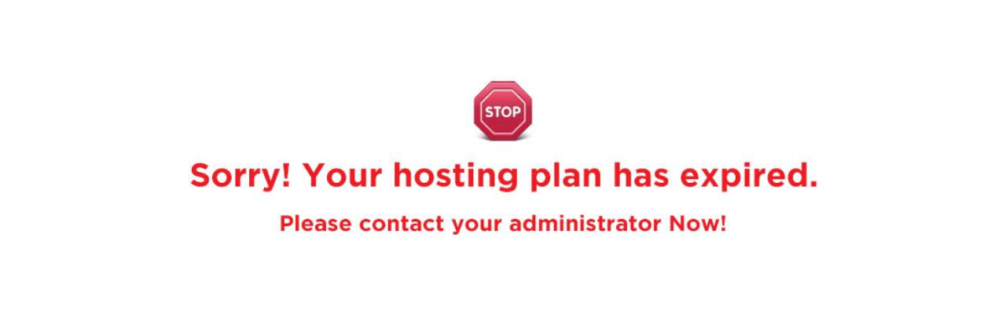

--- FILE ---
content_type: text/html
request_url: http://society-in-progress.eu/
body_size: 596
content:
<!DOCTYPE HTML PUBLIC "-//W3C//DTD HTML 4.01 Transitional//EN"
"http://www.w3.org/TR/html4/loose.dtd">
<html>
<head>
<meta http-equiv="Content-Type" content="text/html; charset=utf-8">
<title>site expired</title>
<style type="text/css">
<!--
body {
	background-color: #FFFFFF;
	margin-top: 1px;
}
.style1 {
	font-size: x-large;
	font-weight: bold;
	color: #000066;
}
-->
</style>
</head>

<body>
<div align="center">
  <p><img src="expired.jpg" width="70%" height="70%"></p>
  
  <table width="200" border="0">
    <tr>

    </tr>
  </table>
</div>
</body>
</html>